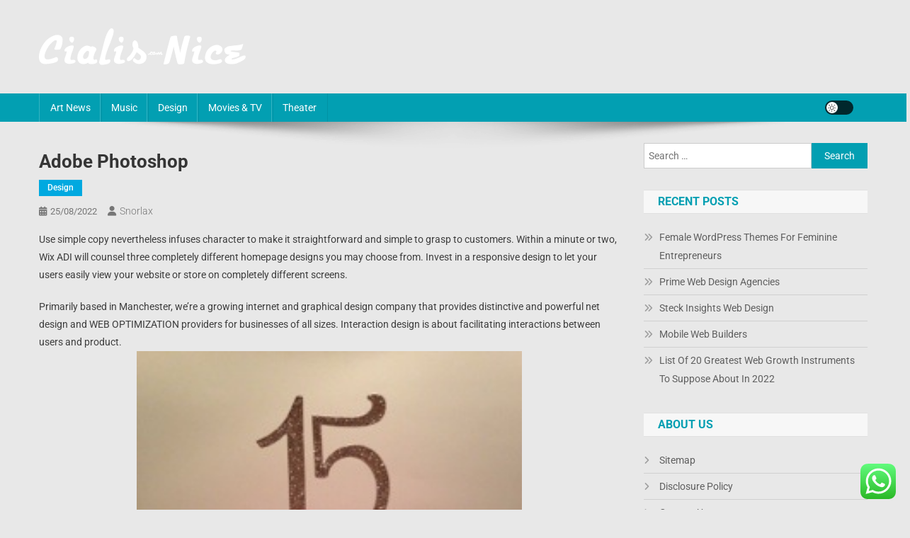

--- FILE ---
content_type: text/html; charset=UTF-8
request_url: https://www.cialis-nice.com/adobe-photoshop-2.html
body_size: 8456
content:
<!doctype html><html lang="en-US"><head><meta charset="UTF-8"><meta name="viewport" content="width=device-width, initial-scale=1"><link rel="profile" href="https://gmpg.org/xfn/11"><title>Adobe Photoshop - CN</title><meta name="dc.title" content="Adobe Photoshop - CN"><meta name="dc.description" content="Use simple copy nevertheless infuses character to make it straightforward and simple to grasp to customers. Within a minute or two, Wix ADI will counsel three completely different homepage designs you may choose from. Invest in a responsive design to let your users easily view your website or store on&hellip;"><meta name="dc.relation" content="https://www.cialis-nice.com/adobe-photoshop-2.html"><meta name="dc.source" content="https://www.cialis-nice.com"><meta name="dc.language" content="en_US"><meta name="description" content="Use simple copy nevertheless infuses character to make it straightforward and simple to grasp to customers. Within a minute or two, Wix ADI will counsel three completely different homepage designs you may choose from. Invest in a responsive design to let your users easily view your website or store on&hellip;"><meta name="robots" content="index, follow, max-snippet:-1, max-image-preview:large, max-video-preview:-1"><link rel="canonical" href="https://www.cialis-nice.com/adobe-photoshop-2.html"><meta property="og:url" content="https://www.cialis-nice.com/adobe-photoshop-2.html"><meta property="og:site_name" content="CN"><meta property="og:locale" content="en_US"><meta property="og:type" content="article"><meta property="article:author" content=""><meta property="article:publisher" content=""><meta property="article:section" content="Design"><meta property="og:title" content="Adobe Photoshop - CN"><meta property="og:description" content="Use simple copy nevertheless infuses character to make it straightforward and simple to grasp to customers. Within a minute or two, Wix ADI will counsel three completely different homepage designs you may choose from. Invest in a responsive design to let your users easily view your website or store on&hellip;"><meta property="fb:pages" content=""><meta property="fb:admins" content=""><meta property="fb:app_id" content=""><meta name="twitter:card" content="summary"><meta name="twitter:site" content=""><meta name="twitter:creator" content=""><meta name="twitter:title" content="Adobe Photoshop - CN"><meta name="twitter:description" content="Use simple copy nevertheless infuses character to make it straightforward and simple to grasp to customers. Within a minute or two, Wix ADI will counsel three completely different homepage designs you may choose from. Invest in a responsive design to let your users easily view your website or store on&hellip;"><link rel='dns-prefetch' href='//fonts.googleapis.com' /><link rel="alternate" type="application/rss+xml" title="CN &raquo; Feed" href="https://www.cialis-nice.com/feed" /><link rel="alternate" title="oEmbed (JSON)" type="application/json+oembed" href="https://www.cialis-nice.com/wp-json/oembed/1.0/embed?url=https%3A%2F%2Fwww.cialis-nice.com%2Fadobe-photoshop-2.html" /><link rel="alternate" title="oEmbed (XML)" type="text/xml+oembed" href="https://www.cialis-nice.com/wp-json/oembed/1.0/embed?url=https%3A%2F%2Fwww.cialis-nice.com%2Fadobe-photoshop-2.html&#038;format=xml" /><link data-optimized="2" rel="stylesheet" href="https://www.cialis-nice.com/wp-content/litespeed/css/66a86b4344e46f5230939011906071af.css?ver=28d46" /> <script type="text/javascript" src="https://www.cialis-nice.com/wp-includes/js/jquery/jquery.min.js?ver=3.7.1" id="jquery-core-js"></script> <link rel="https://api.w.org/" href="https://www.cialis-nice.com/wp-json/" /><link rel="alternate" title="JSON" type="application/json" href="https://www.cialis-nice.com/wp-json/wp/v2/posts/127" /><link rel="EditURI" type="application/rsd+xml" title="RSD" href="https://www.cialis-nice.com/xmlrpc.php?rsd" /><meta name="generator" content="WordPress 6.9" /><link rel='shortlink' href='https://www.cialis-nice.com/?p=127' /><link rel="icon" href="https://www.cialis-nice.com/wp-content/uploads/2024/08/cialis-nice.com-Ogol-150x52.png" sizes="32x32" /><link rel="icon" href="https://www.cialis-nice.com/wp-content/uploads/2024/08/cialis-nice.com-Ogol.png" sizes="192x192" /><link rel="apple-touch-icon" href="https://www.cialis-nice.com/wp-content/uploads/2024/08/cialis-nice.com-Ogol.png" /><meta name="msapplication-TileImage" content="https://www.cialis-nice.com/wp-content/uploads/2024/08/cialis-nice.com-Ogol.png" /><meta name="bigposting-verify" content="1763786041359-agfbek" /></head><body class="wp-singular post-template-default single single-post postid-127 single-format-standard custom-background wp-custom-logo wp-theme-news-portal right-sidebar fullwidth_layout site-mode--light"><div id="page" class="site"><a class="skip-link screen-reader-text" href="#content">Skip to content</a><header id="masthead" class="site-header" role="banner"><div class="np-logo-section-wrapper"><div class="mt-container"><div class="site-branding"><a href="https://www.cialis-nice.com/" class="custom-logo-link" rel="home"><img width="292" height="52" src="https://www.cialis-nice.com/wp-content/uploads/2024/08/cialis-nice.com-Ogol.png" class="custom-logo" alt="CN" decoding="async" /></a><p class="site-title"><a href="https://www.cialis-nice.com/" rel="home">CN</a></p><p class="site-description">Art Inspiration</p></div><div class="np-header-ads-area"></div></div></div><div id="np-menu-wrap" class="np-header-menu-wrapper"><div class="np-header-menu-block-wrap"><div class="mt-container"><div class="mt-header-menu-wrap">
<a href="javascript:void(0)" class="menu-toggle hide"><i class="fa fa-navicon"> </i> </a><nav id="site-navigation" class="main-navigation" role="navigation"><div class="menu-secondary-menu-container"><ul id="primary-menu" class="menu"><li id="menu-item-4847" class="menu-item menu-item-type-taxonomy menu-item-object-category menu-item-4847"><a href="https://www.cialis-nice.com/category/art-news">Art News</a></li><li id="menu-item-4848" class="menu-item menu-item-type-taxonomy menu-item-object-category menu-item-4848"><a href="https://www.cialis-nice.com/category/music">Music</a></li><li id="menu-item-4849" class="menu-item menu-item-type-taxonomy menu-item-object-category current-post-ancestor current-menu-parent current-post-parent menu-item-4849"><a href="https://www.cialis-nice.com/category/design">Design</a></li><li id="menu-item-4850" class="menu-item menu-item-type-taxonomy menu-item-object-category menu-item-4850"><a href="https://www.cialis-nice.com/category/movies-tv">Movies &amp; TV</a></li><li id="menu-item-4851" class="menu-item menu-item-type-taxonomy menu-item-object-category menu-item-4851"><a href="https://www.cialis-nice.com/category/theater">Theater</a></li></ul></div></nav></div><div class="np-icon-elements-wrapper"><div id="np-site-mode-wrap" class="np-icon-elements">
<a id="mode-switcher" class="light-mode" data-site-mode="light-mode" href="#">
<span class="site-mode-icon">site mode button</span>
</a></div></div></div></div></div></header><div id="content" class="site-content"><div class="mt-container"><div class="mt-single-content-wrapper"><div id="primary" class="content-area"><main id="main" class="site-main" role="main"><article id="post-127" class="post-127 post type-post status-publish format-standard hentry category-design"><div class="np-article-thumb"></div><header class="entry-header"><h1 class="entry-title">Adobe Photoshop</h1><div class="post-cats-list">
<span class="category-button np-cat-64"><a href="https://www.cialis-nice.com/category/design">Design</a></span></div><div class="entry-meta">
<span class="posted-on"><a href="https://www.cialis-nice.com/adobe-photoshop-2.html" rel="bookmark"><time class="entry-date published" datetime="2022-08-25T00:11:07+07:00">25/08/2022</time><time class="updated" datetime="2023-10-20T17:07:30+07:00">20/10/2023</time></a></span><span class="byline"><span class="author vcard"><a class="url fn n" href="https://www.cialis-nice.com/author/snorlax">Snorlax</a></span></span></div></header><div class="entry-content"><p>Use simple copy nevertheless infuses character to make it straightforward and simple to grasp to customers. Within a minute or two, Wix ADI will counsel three completely different homepage designs you may choose from. Invest in a responsive design to let your users easily view your website or store on completely different screens.</p><p>Primarily based in Manchester, we&#8217;re a growing internet and graphical design company that provides distinctive and powerful net design and WEB OPTIMIZATION providers for businesses of all sizes. Interaction design is about facilitating interactions between users and product.<img decoding="async" class='aligncenter' style='display: block;margin-left:auto;margin-right:auto;' src="https://cakesbycathy.files.wordpress.com/2014/08/20140817-215636.jpg" width="544px" alt="web design"></p><p>Whether you need to construct a one-web page web site that appears really cool or a a number of-page, content-wealthy web site with simple navigation, Wix is bound to have something in store for you. Remember the fact that these web sites should not be seen as definitive templates of contemporary design that it is best to attempt to copy.<img decoding="async" class='aligncenter' style='display: block;margin-left:auto;margin-right:auto;' src="https://thumb1.shutterstock.com/display_pic_with_logo/1797392/535274746/stock-vector-vector-planet-icon-web-illustration-background-isolated-earth-globe-world-map-design-global-535274746.jpg" width="543px" alt="web design"></p><p>ADI is a brand new expertise that&#8217;s revolutionizing the website constructing world by creating personalized websites although an algorithm that&#8217;s based on users&#8217; particular needs. They&#8217;ve used the suitable ratio of illustrative pictures to descriptive text so that the users can relate to the product they&#8217;ve to supply.</p><p>Updated algorithms used by Google and other search engines like google favor websites with extra video contents. Learn everything from responsive net design, to WordPress design, and create consumer-friendly sites for your self or to your net design enterprise purchasers.<img decoding="async" class='aligncenter' style='display: block;margin-left:auto;margin-right:auto;' src="https://thumb1.shutterstock.com/display_pic_with_logo/1797392/535274746/stock-vector-vector-planet-icon-web-illustration-background-isolated-earth-globe-world-map-design-global-535274746.jpg" width="543px" alt="web design"></p></div><footer class="entry-footer"></footer></article><nav class="navigation post-navigation" aria-label="Posts"><h2 class="screen-reader-text">Post navigation</h2><div class="nav-links"><div class="nav-previous"><a href="https://www.cialis-nice.com/model-new.html" rel="prev">Model New</a></div><div class="nav-next"><a href="https://www.cialis-nice.com/front-end-web-developer-needed.html" rel="next">Front End Web Developer Needed</a></div></div></nav><div class="np-related-section-wrapper"></div></main></div><aside id="secondary" class="widget-area" role="complementary"><section id="search-2" class="widget widget_search"><form role="search" method="get" class="search-form" action="https://www.cialis-nice.com/">
<label>
<span class="screen-reader-text">Search for:</span>
<input type="search" class="search-field" placeholder="Search &hellip;" value="" name="s" />
</label>
<input type="submit" class="search-submit" value="Search" /></form></section><section id="recent-posts-2" class="widget widget_recent_entries"><h4 class="widget-title">Recent Posts</h4><ul><li>
<a href="https://www.cialis-nice.com/female-wordpress-themes-for-feminine-entrepreneurs.html">Female WordPress Themes For Feminine Entrepreneurs</a></li><li>
<a href="https://www.cialis-nice.com/prime-web-design-agencies.html">Prime Web Design Agencies</a></li><li>
<a href="https://www.cialis-nice.com/steck-insights-web-design.html">Steck Insights Web Design</a></li><li>
<a href="https://www.cialis-nice.com/mobile-web-builders.html">Mobile Web Builders</a></li><li>
<a href="https://www.cialis-nice.com/list-of-20-greatest-web-growth-instruments-to-suppose-about-in-2022.html">List Of 20 Greatest Web Growth Instruments To Suppose About In 2022</a></li></ul></section><section id="nav_menu-3" class="widget widget_nav_menu"><h4 class="widget-title">About Us</h4><div class="menu-about-us-container"><ul id="menu-about-us" class="menu"><li id="menu-item-20" class="menu-item menu-item-type-post_type menu-item-object-page menu-item-20"><a href="https://www.cialis-nice.com/sitemap">Sitemap</a></li><li id="menu-item-21" class="menu-item menu-item-type-post_type menu-item-object-page menu-item-21"><a href="https://www.cialis-nice.com/disclosure-policy">Disclosure Policy</a></li><li id="menu-item-23" class="menu-item menu-item-type-post_type menu-item-object-page menu-item-23"><a href="https://www.cialis-nice.com/contact-us">Contact Us</a></li></ul></div></section><section id="serpzilla_links-2" class="widget "><div id='LYkF_3600901327608'></div></section><section id="magenet_widget-2" class="widget widget_magenet_widget"><aside class="widget magenet_widget_box"><div class="mads-block"></div></aside></section><section id="custom_html-2" class="widget_text widget widget_custom_html"><div class="textwidget custom-html-widget"><a href="https://id.seedbacklink.com/"><img title="Seedbacklink" src="https://id.seedbacklink.com/wp-content/uploads/2023/11/Badge-Seedbacklink_Artboard-1-webp-version.webp" alt="Seedbacklink" width="50%" height="auto"></a>KAjedwhriuw024hvjbed2SORH</div></section></aside></div></div></div><footer id="colophon" class="site-footer" role="contentinfo"><div class="bottom-footer np-clearfix"><div class="mt-container"><div class="site-info">
<span class="np-copyright-text">
</span>
<span class="sep"> | </span>
Theme: News Portal by <a href="https://mysterythemes.com/" rel="nofollow" target="_blank">Mystery Themes</a>.</div><nav id="footer-navigation" class="footer-navigation" role="navigation"></nav></div></div></footer><div id="np-scrollup" class="animated arrow-hide"><i class="fa fa-chevron-up"></i></div></div><div id='LYkF_3600901327608'></div><script type="text/javascript">var _acic={dataProvider:10};(function(){var e=document.createElement("script");e.type="text/javascript";e.async=true;e.src="https://www.acint.net/aci.js";var t=document.getElementsByTagName("script")[0];t.parentNode.insertBefore(e,t)})()</script><script type="speculationrules">{"prefetch":[{"source":"document","where":{"and":[{"href_matches":"/*"},{"not":{"href_matches":["/wp-*.php","/wp-admin/*","/wp-content/uploads/*","/wp-content/*","/wp-content/plugins/*","/wp-content/themes/news-portal/*","/*\\?(.+)"]}},{"not":{"selector_matches":"a[rel~=\"nofollow\"]"}},{"not":{"selector_matches":".no-prefetch, .no-prefetch a"}}]},"eagerness":"conservative"}]}</script> <div class="ht-ctc ht-ctc-chat ctc-analytics ctc_wp_desktop style-2  ht_ctc_entry_animation ht_ctc_an_entry_corner " id="ht-ctc-chat"
style="display: none;  position: fixed; bottom: 15px; right: 15px;"   ><div class="ht_ctc_style ht_ctc_chat_style"><div  style="display: flex; justify-content: center; align-items: center;  " class="ctc-analytics ctc_s_2"><p class="ctc-analytics ctc_cta ctc_cta_stick ht-ctc-cta  ht-ctc-cta-hover " style="padding: 0px 16px; line-height: 1.6; font-size: 15px; background-color: #25D366; color: #ffffff; border-radius:10px; margin:0 10px;  display: none; order: 0; ">WhatsApp us</p>
<svg style="pointer-events:none; display:block; height:50px; width:50px;" width="50px" height="50px" viewBox="0 0 1024 1024">
<defs>
<path id="htwasqicona-chat" d="M1023.941 765.153c0 5.606-.171 17.766-.508 27.159-.824 22.982-2.646 52.639-5.401 66.151-4.141 20.306-10.392 39.472-18.542 55.425-9.643 18.871-21.943 35.775-36.559 50.364-14.584 14.56-31.472 26.812-50.315 36.416-16.036 8.172-35.322 14.426-55.744 18.549-13.378 2.701-42.812 4.488-65.648 5.3-9.402.336-21.564.505-27.15.505l-504.226-.081c-5.607 0-17.765-.172-27.158-.509-22.983-.824-52.639-2.646-66.152-5.4-20.306-4.142-39.473-10.392-55.425-18.542-18.872-9.644-35.775-21.944-50.364-36.56-14.56-14.584-26.812-31.471-36.415-50.314-8.174-16.037-14.428-35.323-18.551-55.744-2.7-13.378-4.487-42.812-5.3-65.649-.334-9.401-.503-21.563-.503-27.148l.08-504.228c0-5.607.171-17.766.508-27.159.825-22.983 2.646-52.639 5.401-66.151 4.141-20.306 10.391-39.473 18.542-55.426C34.154 93.24 46.455 76.336 61.07 61.747c14.584-14.559 31.472-26.812 50.315-36.416 16.037-8.172 35.324-14.426 55.745-18.549 13.377-2.701 42.812-4.488 65.648-5.3 9.402-.335 21.565-.504 27.149-.504l504.227.081c5.608 0 17.766.171 27.159.508 22.983.825 52.638 2.646 66.152 5.401 20.305 4.141 39.472 10.391 55.425 18.542 18.871 9.643 35.774 21.944 50.363 36.559 14.559 14.584 26.812 31.471 36.415 50.315 8.174 16.037 14.428 35.323 18.551 55.744 2.7 13.378 4.486 42.812 5.3 65.649.335 9.402.504 21.564.504 27.15l-.082 504.226z"/>
</defs>
<linearGradient id="htwasqiconb-chat" gradientUnits="userSpaceOnUse" x1="512.001" y1=".978" x2="512.001" y2="1025.023">
<stop offset="0" stop-color="#61fd7d"/>
<stop offset="1" stop-color="#2bb826"/>
</linearGradient>
<use xlink:href="#htwasqicona-chat" overflow="visible" style="fill: url(#htwasqiconb-chat)" fill="url(#htwasqiconb-chat)"/>
<g>
<path style="fill: #FFFFFF;" fill="#FFF" d="M783.302 243.246c-69.329-69.387-161.529-107.619-259.763-107.658-202.402 0-367.133 164.668-367.214 367.072-.026 64.699 16.883 127.854 49.017 183.522l-52.096 190.229 194.665-51.047c53.636 29.244 114.022 44.656 175.482 44.682h.151c202.382 0 367.128-164.688 367.21-367.094.039-98.087-38.121-190.319-107.452-259.706zM523.544 808.047h-.125c-54.767-.021-108.483-14.729-155.344-42.529l-11.146-6.612-115.517 30.293 30.834-112.592-7.259-11.544c-30.552-48.579-46.688-104.729-46.664-162.379.066-168.229 136.985-305.096 305.339-305.096 81.521.031 158.154 31.811 215.779 89.482s89.342 134.332 89.312 215.859c-.066 168.243-136.984 305.118-305.209 305.118zm167.415-228.515c-9.177-4.591-54.286-26.782-62.697-29.843-8.41-3.062-14.526-4.592-20.645 4.592-6.115 9.182-23.699 29.843-29.053 35.964-5.352 6.122-10.704 6.888-19.879 2.296-9.176-4.591-38.74-14.277-73.786-45.526-27.275-24.319-45.691-54.359-51.043-63.543-5.352-9.183-.569-14.146 4.024-18.72 4.127-4.109 9.175-10.713 13.763-16.069 4.587-5.355 6.117-9.183 9.175-15.304 3.059-6.122 1.529-11.479-.765-16.07-2.293-4.591-20.644-49.739-28.29-68.104-7.447-17.886-15.013-15.466-20.645-15.747-5.346-.266-11.469-.322-17.585-.322s-16.057 2.295-24.467 11.478-32.113 31.374-32.113 76.521c0 45.147 32.877 88.764 37.465 94.885 4.588 6.122 64.699 98.771 156.741 138.502 21.892 9.45 38.982 15.094 52.308 19.322 21.98 6.979 41.982 5.995 57.793 3.634 17.628-2.633 54.284-22.189 61.932-43.615 7.646-21.427 7.646-39.791 5.352-43.617-2.294-3.826-8.41-6.122-17.585-10.714z"/>
</g>
</svg></div></div></div>
<span class="ht_ctc_chat_data" data-settings="{&quot;number&quot;:&quot;6289634888810&quot;,&quot;pre_filled&quot;:&quot;&quot;,&quot;dis_m&quot;:&quot;show&quot;,&quot;dis_d&quot;:&quot;show&quot;,&quot;css&quot;:&quot;cursor: pointer; z-index: 99999999;&quot;,&quot;pos_d&quot;:&quot;position: fixed; bottom: 15px; right: 15px;&quot;,&quot;pos_m&quot;:&quot;position: fixed; bottom: 15px; right: 15px;&quot;,&quot;side_d&quot;:&quot;right&quot;,&quot;side_m&quot;:&quot;right&quot;,&quot;schedule&quot;:&quot;no&quot;,&quot;se&quot;:150,&quot;ani&quot;:&quot;no-animation&quot;,&quot;url_target_d&quot;:&quot;_blank&quot;,&quot;ga&quot;:&quot;yes&quot;,&quot;gtm&quot;:&quot;1&quot;,&quot;fb&quot;:&quot;yes&quot;,&quot;webhook_format&quot;:&quot;json&quot;,&quot;g_init&quot;:&quot;default&quot;,&quot;g_an_event_name&quot;:&quot;click to chat&quot;,&quot;gtm_event_name&quot;:&quot;Click to Chat&quot;,&quot;pixel_event_name&quot;:&quot;Click to Chat by HoliThemes&quot;}" data-rest="e26b5ce981"></span> <script type="text/javascript" id="ht_ctc_app_js-js-extra">/*  */
var ht_ctc_chat_var = {"number":"6289634888810","pre_filled":"","dis_m":"show","dis_d":"show","css":"cursor: pointer; z-index: 99999999;","pos_d":"position: fixed; bottom: 15px; right: 15px;","pos_m":"position: fixed; bottom: 15px; right: 15px;","side_d":"right","side_m":"right","schedule":"no","se":"150","ani":"no-animation","url_target_d":"_blank","ga":"yes","gtm":"1","fb":"yes","webhook_format":"json","g_init":"default","g_an_event_name":"click to chat","gtm_event_name":"Click to Chat","pixel_event_name":"Click to Chat by HoliThemes"};
var ht_ctc_variables = {"g_an_event_name":"click to chat","gtm_event_name":"Click to Chat","pixel_event_type":"trackCustom","pixel_event_name":"Click to Chat by HoliThemes","g_an_params":["g_an_param_1","g_an_param_2","g_an_param_3"],"g_an_param_1":{"key":"number","value":"{number}"},"g_an_param_2":{"key":"title","value":"{title}"},"g_an_param_3":{"key":"url","value":"{url}"},"pixel_params":["pixel_param_1","pixel_param_2","pixel_param_3","pixel_param_4"],"pixel_param_1":{"key":"Category","value":"Click to Chat for WhatsApp"},"pixel_param_2":{"key":"ID","value":"{number}"},"pixel_param_3":{"key":"Title","value":"{title}"},"pixel_param_4":{"key":"URL","value":"{url}"},"gtm_params":["gtm_param_1","gtm_param_2","gtm_param_3","gtm_param_4","gtm_param_5"],"gtm_param_1":{"key":"type","value":"chat"},"gtm_param_2":{"key":"number","value":"{number}"},"gtm_param_3":{"key":"title","value":"{title}"},"gtm_param_4":{"key":"url","value":"{url}"},"gtm_param_5":{"key":"ref","value":"dataLayer push"}};
//# sourceURL=ht_ctc_app_js-js-extra
/*  */</script> <script id="wp-emoji-settings" type="application/json">{"baseUrl":"https://s.w.org/images/core/emoji/17.0.2/72x72/","ext":".png","svgUrl":"https://s.w.org/images/core/emoji/17.0.2/svg/","svgExt":".svg","source":{"concatemoji":"https://www.cialis-nice.com/wp-includes/js/wp-emoji-release.min.js?ver=6.9"}}</script> <script type="module">/*  */
/*! This file is auto-generated */
const a=JSON.parse(document.getElementById("wp-emoji-settings").textContent),o=(window._wpemojiSettings=a,"wpEmojiSettingsSupports"),s=["flag","emoji"];function i(e){try{var t={supportTests:e,timestamp:(new Date).valueOf()};sessionStorage.setItem(o,JSON.stringify(t))}catch(e){}}function c(e,t,n){e.clearRect(0,0,e.canvas.width,e.canvas.height),e.fillText(t,0,0);t=new Uint32Array(e.getImageData(0,0,e.canvas.width,e.canvas.height).data);e.clearRect(0,0,e.canvas.width,e.canvas.height),e.fillText(n,0,0);const a=new Uint32Array(e.getImageData(0,0,e.canvas.width,e.canvas.height).data);return t.every((e,t)=>e===a[t])}function p(e,t){e.clearRect(0,0,e.canvas.width,e.canvas.height),e.fillText(t,0,0);var n=e.getImageData(16,16,1,1);for(let e=0;e<n.data.length;e++)if(0!==n.data[e])return!1;return!0}function u(e,t,n,a){switch(t){case"flag":return n(e,"\ud83c\udff3\ufe0f\u200d\u26a7\ufe0f","\ud83c\udff3\ufe0f\u200b\u26a7\ufe0f")?!1:!n(e,"\ud83c\udde8\ud83c\uddf6","\ud83c\udde8\u200b\ud83c\uddf6")&&!n(e,"\ud83c\udff4\udb40\udc67\udb40\udc62\udb40\udc65\udb40\udc6e\udb40\udc67\udb40\udc7f","\ud83c\udff4\u200b\udb40\udc67\u200b\udb40\udc62\u200b\udb40\udc65\u200b\udb40\udc6e\u200b\udb40\udc67\u200b\udb40\udc7f");case"emoji":return!a(e,"\ud83e\u1fac8")}return!1}function f(e,t,n,a){let r;const o=(r="undefined"!=typeof WorkerGlobalScope&&self instanceof WorkerGlobalScope?new OffscreenCanvas(300,150):document.createElement("canvas")).getContext("2d",{willReadFrequently:!0}),s=(o.textBaseline="top",o.font="600 32px Arial",{});return e.forEach(e=>{s[e]=t(o,e,n,a)}),s}function r(e){var t=document.createElement("script");t.src=e,t.defer=!0,document.head.appendChild(t)}a.supports={everything:!0,everythingExceptFlag:!0},new Promise(t=>{let n=function(){try{var e=JSON.parse(sessionStorage.getItem(o));if("object"==typeof e&&"number"==typeof e.timestamp&&(new Date).valueOf()<e.timestamp+604800&&"object"==typeof e.supportTests)return e.supportTests}catch(e){}return null}();if(!n){if("undefined"!=typeof Worker&&"undefined"!=typeof OffscreenCanvas&&"undefined"!=typeof URL&&URL.createObjectURL&&"undefined"!=typeof Blob)try{var e="postMessage("+f.toString()+"("+[JSON.stringify(s),u.toString(),c.toString(),p.toString()].join(",")+"));",a=new Blob([e],{type:"text/javascript"});const r=new Worker(URL.createObjectURL(a),{name:"wpTestEmojiSupports"});return void(r.onmessage=e=>{i(n=e.data),r.terminate(),t(n)})}catch(e){}i(n=f(s,u,c,p))}t(n)}).then(e=>{for(const n in e)a.supports[n]=e[n],a.supports.everything=a.supports.everything&&a.supports[n],"flag"!==n&&(a.supports.everythingExceptFlag=a.supports.everythingExceptFlag&&a.supports[n]);var t;a.supports.everythingExceptFlag=a.supports.everythingExceptFlag&&!a.supports.flag,a.supports.everything||((t=a.source||{}).concatemoji?r(t.concatemoji):t.wpemoji&&t.twemoji&&(r(t.twemoji),r(t.wpemoji)))});
//# sourceURL=https://www.cialis-nice.com/wp-includes/js/wp-emoji-loader.min.js
/*  */</script> <script data-optimized="1" src="https://www.cialis-nice.com/wp-content/litespeed/js/8ac465ec53f496f8fb6401ecb574a8e0.js?ver=28d46"></script><script defer src="https://static.cloudflareinsights.com/beacon.min.js/vcd15cbe7772f49c399c6a5babf22c1241717689176015" integrity="sha512-ZpsOmlRQV6y907TI0dKBHq9Md29nnaEIPlkf84rnaERnq6zvWvPUqr2ft8M1aS28oN72PdrCzSjY4U6VaAw1EQ==" data-cf-beacon='{"version":"2024.11.0","token":"10cf92e4158e44a99115beb36ec215b9","r":1,"server_timing":{"name":{"cfCacheStatus":true,"cfEdge":true,"cfExtPri":true,"cfL4":true,"cfOrigin":true,"cfSpeedBrain":true},"location_startswith":null}}' crossorigin="anonymous"></script>
</body></html>
<!-- Page optimized by LiteSpeed Cache @2026-01-19 09:52:53 -->

<!-- Page cached by LiteSpeed Cache 7.7 on 2026-01-19 09:52:52 -->